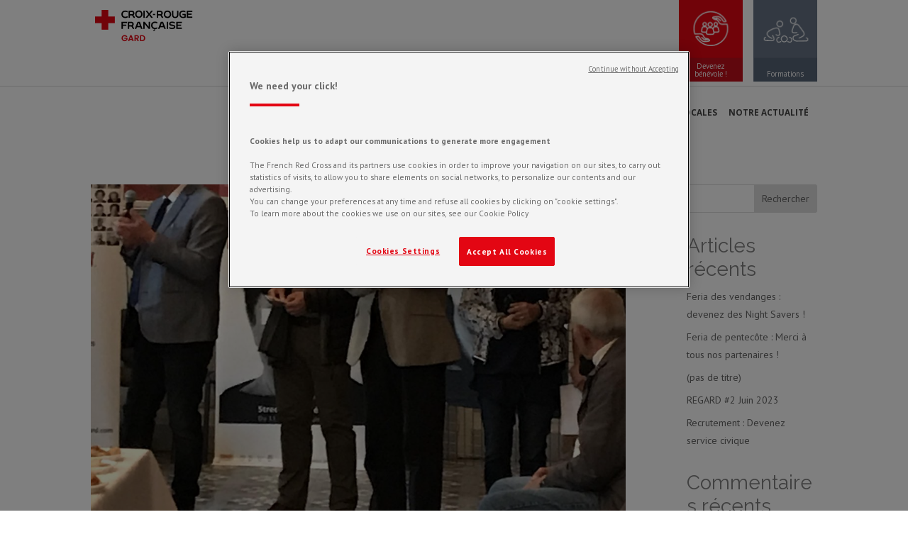

--- FILE ---
content_type: text/css; charset=utf-8
request_url: https://gard.websites.croix-rouge.fr/wp-content/et-cache/1/22/global/et-divi-customizer-global.min.css?ver=1726758061
body_size: 593
content:
body,.et_pb_column_1_2 .et_quote_content blockquote cite,.et_pb_column_1_2 .et_link_content a.et_link_main_url,.et_pb_column_1_3 .et_quote_content blockquote cite,.et_pb_column_3_8 .et_quote_content blockquote cite,.et_pb_column_1_4 .et_quote_content blockquote cite,.et_pb_blog_grid .et_quote_content blockquote cite,.et_pb_column_1_3 .et_link_content a.et_link_main_url,.et_pb_column_3_8 .et_link_content a.et_link_main_url,.et_pb_column_1_4 .et_link_content a.et_link_main_url,.et_pb_blog_grid .et_link_content a.et_link_main_url,body .et_pb_bg_layout_light .et_pb_post p,body .et_pb_bg_layout_dark .et_pb_post p{font-size:14px}.et_pb_slide_content,.et_pb_best_value{font-size:15px}a{color:#e30613}@media only screen and (min-width:1350px){.et_pb_row{padding:27px 0}.et_pb_section{padding:54px 0}.single.et_pb_pagebuilder_layout.et_full_width_page .et_post_meta_wrapper{padding-top:81px}.et_pb_fullwidth_section{padding:0}}top-header.et-fixed-header .logo_container{cursor:pointer}#et-secondary-nav li.menu_bouton_cp{background-image:url(https://gard.websites.croix-rouge.fr/wp-content/uploads/sites/22/2020/05/Picto_attention.jpg);background-color:#e0cbae}li.menu_bouton_cp a{display:flex!important;font-size:.89em!important;padding:5px;align-items:flex-end;line-height:1.1em;word-break:normal;word-spacing:normal;word-wrap:normal;justify-content:center;text-align:center}#top-header.et-fixed-header li.menu_bouton_cp{top:-80px}img#logo{margin:7px 0 0 0!important}